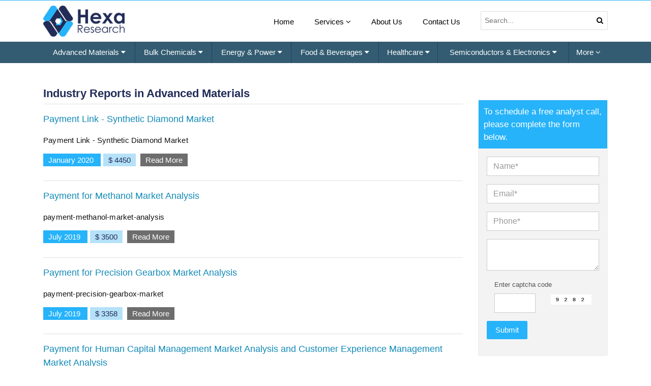

--- FILE ---
content_type: text/html; charset=UTF-8
request_url: https://www.hexaresearch.com/research-category/advanced-materials-industry
body_size: 12509
content:
<!DOCTYPE HTML>
<html lang="en">
  <head>
    <meta http-equiv="Content-Type" content="text/html; charset=utf-8" />    <meta http-equiv="X-UA-Compatible" content="IE=edge">
    <meta name="viewport" content="width=device-width, initial-scale=1.0">
    <title>Advanced Materials Market Research Reports | Hexa Research</title>
    <meta name="keywords" content="Advanced Materials Market Research Reports, Advanced Materials Market Research Industry, Global Advanced Materials Market Research Reports "/>
    <meta name="description" content="Advanced Materials Market Research Reports | Hexa Research">
        <link rel="canonical" href="https://www.hexaresearch.com/research-category/advanced-materials-industry" />
    <script type="application/ld+json">
    {
     "@context": "http://schema.org",
     "@type": "BreadcrumbList",
     "itemListElement":
     [
      {
       "@type": "ListItem",
       "position": 1,
       "item":
       {
        "type":"Website",
        "@id": "/",
        "name": "Home"
        }
      },
      {
       "@type": "ListItem",
      "position": 2,
      "item":
       {
         "type":"WebPage",
         "@id": "/research-category/advanced-materials-industry",
         "name": "Advanced Materials"
       }
      }
     ]
    }
    </script>
        <link href="https://fonts.googleapis.com/css?family=Roboto" rel="stylesheet">
    
    <script>
    (function(i,s,o,g,r,a,m){i['GoogleAnalyticsObject']=r;i[r]=i[r]||function(){
    (i[r].q=i[r].q||[]).push(arguments)},i[r].l=1*new Date();a=s.createElement(o),
    m=s.getElementsByTagName(o)[0];a.async=1;a.src=g;m.parentNode.insertBefore(a,m)
    })(window,document,'script','//www.google-analytics.com/analytics.js','ga');

    ga('create', 'UA-48880926-1', 'hexaresearch.com');
    ga('send', 'pageview');

  </script>

    <link href="/favicon.ico" type="image/x-icon" rel="icon"/><link href="/favicon.ico" type="image/x-icon" rel="shortcut icon"/><link rel="stylesheet" type="text/css" href="/static/css/bootstrap.min.css" defer="defer"/><link rel="stylesheet" type="text/css" href="/static/css/font-awesome.min.css" defer="defer"/><link rel="stylesheet" type="text/css" href="/static/css/hexaresearch.css" defer="defer"/>      
    <script type="text/javascript" src="/static/js/jquery.min.js" defer="defer"></script><script type="text/javascript" src="/static/js/tether.min.js" defer="defer"></script><script type="text/javascript" src="/static/js/bootstrap.min.js" defer="defer"></script>    

  </head>
  <body>
   

  <header class="full">
    <!--    <div class="line_header">
            <div class="container">
                <ul class="pull-right" style="">
                    <li><a href="/">Home</a></li>
                    <li><a href="/press-room" class="">Press Room</a></li>
                    <li><a href="/info/contact-us">Contact Us</a></li>
                    <li style="margin-left:15px;"><a href=""><i aria-hidden="true" class="fa fa-phone"></i> Toll Free: +1-800-489-3075</a></li>
                </ul>
            </div>
        </div>-->
    <div class="main_header">
        <div class="container">
            <div class="row">
                <div class="col-md-3 col-xs-12">
                    <div class="logo" style="max-width: 160px;">
                        <a href="/">
                                                        <img class="lazyload" src="/static/images/logo.png" data-src="/static/images/logo.png" alt="hexaresearch logo" width="189" height="72" />
                        </a>
                    </div> 
                </div>
                <div class="col-md-9 col-xs-12">
                    <nav class="navbar pull-right">
                        <button data-target="#exCollapsingNavbar2" data-toggle="collapse" type="button" class="navbar-toggler hidden-md-up">
                            <i aria-hidden="true" class="fa fa-bars"></i>
                        </button>
                        <div id="exCollapsingNavbar2" class="collapse navbar-toggleable-sm">
                            <ul class="nav navbar-nav pull-lg-right">
                                <li class="nav-item">
                                    <a href="/">Home</a>
                                </li>

                               
                                <li class="nav-item active">
                                    <a href="#" class="">Services <i aria-hidden="true" class="fa fa-angle-down"></i></a>
                                    <ul class="submenu">
                                        <li><a href="/info/market-research-services" class="">Market Research Services</a></li>
                                        <li><a href="/press-room" class="">Press Room</a></li>
                                        <li><a href="/upcoming-reports" class="">Upcoming Reports</a></li>
                                        <li><a href="/info/research-methodology" class="">Research Methodology</a></li>
                                    </ul>
                                </li>
                                <li class="nav-item">
                                    <a href="/info/about-us" class="">About Us</a>
                                </li>
                                <li class="nav-item">
                                    <a href="/contact-us">Contact Us</a>
                                </li>
                                <li class="nav-item">
                                    <form  id="search_frm" name="search_frm" method="post" action="/Filters" class="top_header_srh">
                                        <input type="search" id="txtsearch" name="txtsearch" placeholder="Search..." value="">
                                        <button class="search-btn" type="submit"><i class="fa fa-search"></i></button>
                                    </form>
                                </li>
                            </ul>
                        </div>
                    </nav>
                </div>
            </div>
        </div>
    </div>

  <div class="mil-mega-nav fr-mega-nav">
        <div class="container">
            <div class="">
                    <button class="navbar-toggler hidden-lg-up" type="button" data-toggle="collapse" data-target="#collapseEx2">
                        <i class="fa fa-bars"></i>
                    </button>
                    <div class="collapse navbar-toggleable-md navbar-toggleable-custom" id="collapseEx2">  
                        <ul class="nav navbar-nav">

                                <li class="nav-item dropdown mega-dropdown">
                                    <a class="nav-link dropdown-toggle" data-toggle="dropdown" href="/research-category/advanced-materials-industry"> Advanced Materials <i class="fa fa-caret-down" aria-hidden="true"></i></a>
                                    <ul class="dropdown-menu mega-dropdown-menu row">
                                        <li class="col-sm-12">
                                            <ul>
                                                            <li><a href="/research-category/green-building-materials-industry">Green Building Materials</a></li>
                                                                    <li><a href="/research-category/smart-textiles-industry">Smart Textiles</a></li>
                                                                    <li><a href="/research-category/nanoparticles-industry">Nanoparticles</a></li>
                                                                    <li><a href="/research-category/advanced-interior-materials">Advanced Interior Materials</a></li>
                                                                    <li><a href="/research-category/specialty-ceramic-glass-and-fiber-industry">Specialty Ceramic, Glass And Fiber</a></li>
                                                                    <li><a href="/research-category/microspheres-and-micro-moldings-industry">Microspheres and Micro moldings</a></li>
                

                                            </ul>
                                        </li>
                                    </ul>

                                </li>

                                        
                                <li class="nav-item dropdown mega-dropdown">
                                    <a class="nav-link dropdown-toggle" data-toggle="dropdown" href="/research-category/bulk-chemicals-industry"> Bulk Chemicals <i class="fa fa-caret-down" aria-hidden="true"></i></a>
                                    <ul class="dropdown-menu mega-dropdown-menu row">
                                        <li class="col-sm-12">
                                            <ul>
                                                            <li><a href="/research-category/agrochemicals-and-fertilizers-market">Agrochemicals &amp; Fertilizers</a></li>
                                                                    <li><a href="/research-category/disinfectants-and-preservatives-industry">Disinfectants &amp; Preservatives</a></li>
                                                                    <li><a href="/research-category/drilling-and-extraction-equipments-industry">Drilling &amp; Extraction Equipments</a></li>
                                                                    <li><a href="/research-category/organic-chemicals-industry">Organic Chemicals</a></li>
                                                                    <li><a href="/research-category/paints-coatings-and-printing-inks-industry">Paints, Coatings &amp; Printing Inks</a></li>
                                                                    <li><a href="/research-category/petrochemicals-market">Petrochemicals</a></li>
                                                                    <li><a href="/research-category/plastics-polymers-and-resins-industry">Plastics, Polymers &amp; Resins</a></li>
                                                                    <li><a href="/research-category/water-and-sludge-treatment-industry">Water &amp; Sludge Treatment</a></li>
                

                                            </ul>
                                        </li>
                                    </ul>

                                </li>

                                        
                                <li class="nav-item dropdown mega-dropdown">
                                    <a class="nav-link dropdown-toggle" data-toggle="dropdown" href="/research-category/energy-and-power-industry"> Energy & Power <i class="fa fa-caret-down" aria-hidden="true"></i></a>
                                    <ul class="dropdown-menu mega-dropdown-menu row">
                                        <li class="col-sm-12">
                                            <ul>
                                                            <li><a href="/research-category/backup-power-solutions-industry">Backup Power Solutions</a></li>
                                                                    <li><a href="/research-category/conventional-energy-industry">Conventional Energy</a></li>
                                                                    <li><a href="/research-category/distribution-and-utilities-industry">Distribution &amp; Utilities</a></li>
                                                                    <li><a href="/research-category/power-generation-and-storage-industry">Power Generation &amp; Storage</a></li>
                                                                    <li><a href="/research-category/renewable-energy-industry">Renewable Energy</a></li>
                

                                            </ul>
                                        </li>
                                    </ul>

                                </li>

                                        
                                <li class="nav-item dropdown mega-dropdown">
                                    <a class="nav-link dropdown-toggle" data-toggle="dropdown" href="/research-category/food-and-beverages-industry"> Food & Beverages <i class="fa fa-caret-down" aria-hidden="true"></i></a>
                                    <ul class="dropdown-menu mega-dropdown-menu row">
                                        <li class="col-sm-12">
                                            <ul>
                                                            <li><a href="/research-category/animal-feed-and-feed-additives-industry">Animal Feed &amp; Feed Additives</a></li>
                                                                    <li><a href="/research-category/food-safety-and-processing-industry">Food Safety &amp; Processing</a></li>
                                                                    <li><a href="/research-category/nutraceuticals-and-functional-foods-industry">Nutraceuticals &amp; Functional Foods</a></li>
                                                                    <li><a href="/research-category/processed-and-frozen-foods-industry">Processed &amp; Frozen Foods</a></li>
                

                                            </ul>
                                        </li>
                                    </ul>

                                </li>

                                        
                                <li class="nav-item dropdown mega-dropdown">
                                    <a class="nav-link dropdown-toggle" data-toggle="dropdown" href="/research-category/healthcare-industry"> Healthcare <i class="fa fa-caret-down" aria-hidden="true"></i></a>
                                    <ul class="dropdown-menu mega-dropdown-menu row">
                                        <li class="col-sm-12">
                                            <ul>
                                                            <li><a href="/research-category/biotechnology-industry">Biotechnology</a></li>
                                                                    <li><a href="/research-category/clinical-diagnostics-industry">Clinical Diagnostics</a></li>
                                                                    <li><a href="/research-category/healthcare-it-industry">Healthcare IT</a></li>
                                                                    <li><a href="/research-category/medical-devices-industry">Medical Devices</a></li>
                                                                    <li><a href="/research-category/medical-imaging-industry">Medical Imaging</a></li>
                                                                    <li><a href="/research-category/pharmaceuticals-industry">Pharmaceuticals</a></li>
                

                                            </ul>
                                        </li>
                                    </ul>

                                </li>

                                        
                                <li class="nav-item dropdown mega-dropdown">
                                    <a class="nav-link dropdown-toggle" data-toggle="dropdown" href="/research-category/semiconductors-and-electronics-industry"> Semiconductors & Electronics <i class="fa fa-caret-down" aria-hidden="true"></i></a>
                                    <ul class="dropdown-menu mega-dropdown-menu row">
                                        <li class="col-sm-12">
                                            <ul>
                                                            <li><a href="/research-category/display-technologies-industry">Display Technologies</a></li>
                                                                    <li><a href="/research-category/electronic-security-systems-industry">Electronic Security Systems</a></li>
                                                                    <li><a href="/research-category/electronic-devices-industry">Electronic Devices</a></li>
                                                                    <li><a href="/research-category/semiconductors-industry">Semiconductors</a></li>
                                                                    <li><a href="/research-category/sensors-and-controls-industry">Sensors &amp; Controls</a></li>
                

                                            </ul>
                                        </li>
                                    </ul>

                                </li>

                                                                    <li class="nav-item dropdown mega-dropdown" style="position: unset !important;">
                                <a class="nav-link dropdown-toggle" data-toggle="dropdown" href="javascript:void(0)"> More <i class="fa fa-angle-down" aria-hidden="true"></i></a>
                                <ul class="dropdown-menu mega-dropdown-menu row">

                                                                                            <li class="col-sm-3">
                                                <ul>
                                                    <li class="dropdown-header 6"><a href="/research-category/specialty-and-fine-chemicals-industry">Specialty & Fine Chemicals</a></li>
                                                                                                        <li><a href="/research-category/catalysts-and-enzymes-industry">Catalysts &amp; Enzymes</a></li>
                                                                            <li><a href="/research-category/food-additives-and-nutricosmetics-industry">Food Additives &amp; Nutricosmetics</a></li>
                                                                            <li><a href="/research-category/renewable-chemicals-industry">Renewable Chemicals</a></li>
                                                                            <li><a href="/research-category/specialty-polymers-industry">Specialty Polymers</a></li>
                                                                </ul>
                                            </li>
                                                                                                    <li class="col-sm-3">
                                                <ul>
                                                    <li class="dropdown-header 7"><a href="/research-category/technology-industry">Technology</a></li>
                                                                                                        <li><a href="/research-category/automotive-and-transportation-industry">Automotive &amp; Transportation</a></li>
                                                                            <li><a href="/research-category/communications-infrastructure-industry">Communications Infrastructure</a></li>
                                                                            <li><a href="/research-category/communication-services-industry">Communication Services</a></li>
                                                                            <li><a href="/research-category/digital-media-industry">Digital Media</a></li>
                                                                            <li><a href="/research-category/hvac-and-construction-industry">HVAC &amp; Construction</a></li>
                                                                            <li><a href="/research-category/network-security-industry">Network Security</a></li>
                                                                            <li><a href="/research-category/next-generation-technologies-industry">Next Generation Technologies</a></li>
                                                                </ul>
                                            </li>
                                                                                                    <li class="col-sm-3">
                                                <ul>
                                                    <li class="dropdown-header 8"><a href="/research-category/consumer-goods-industry">Consumer Goods</a></li>
                                                                                                        <li><a href="/research-category/personal-care-and-cosmetics-market">Personal Care &amp; Cosmetics</a></li>
                                                                </ul>
                                            </li>
                                        </ul>
                            </li>
                        </ul>
                    </div>
                
            </div>
        </div>

    </div>

</header>
<script type="text/javascript">
  
  $(document).ready(function () {
    
                            
                            // Mega Menu       
                            $(".dropdown.mega-dropdown").hover(
                                    function () {
                                        $('.dropdown-menu', this).not('.in .dropdown-menu').stop(true, true).show();
                                        $(this).toggleClass('open');
                                    },
                                    function () {
                                        $('.dropdown-menu', this).not('.in .dropdown-menu').stop(true, true).hide();
                                        $(this).toggleClass('open');
                                    });
                            
                            
                        });
                        // Top  Search Show
                        function openNav() {
                            document.getElementById("myNav").style.height = "100%";
                        }
                        function closeNav() {
                            document.getElementById("myNav").style.height = "0%";
                        }

</script>
<style>
    .logo img {height:auto;}
</style>

<!-- This site is converting visitors into subscribers and customers with OptinMonster - https://optinmonster.com -->
<script type="text/javascript" src="https://a.omappapi.com/app/js/api.min.js" data-account="83176" data-user="73924" async></script>
<!-- / https://optinmonster.com -->


  <!-- <section class="inner_banner full">
    <div class="container">
        <form  id="search_frm" class="col-lg-8 push-lg-2 col-xs-12" name="search_frm" method="post" action="/Filters">
            <input type="search" id="txtsearch" name="txtsearch" placeholder="Search Industry Reports" value="" required="">
            <input type="submit" value="SEARCH" />
        </form>
    </div>
</section> -->
<section class="report_contant full mt-3">
    <div class="container">
        <div class="row">
            <div class="col-lg-9 col-xs-12">
                <h1 class="category-title">Industry Reports in Advanced Materials</h1>
                <div class="report_list">

                    
                        <div class="report_inner_list  full">


                            <div class="heading_r_list"><a href="/research-report/payment-link-synthetic-diamond-market">Payment Link - Synthetic Diamond Market</a></div>

                            <p><p>Payment Link - Synthetic Diamond Market</p></p>
                            <div class="about_report">
                                <span>
                                    January 2020                                </span>
                                <span class="price">$ 4450</span>
                                <a href="/research-report/payment-link-synthetic-diamond-market"><span class="read_report">Read More</span></a>

                            </div>
                        </div>
                    
                        <div class="report_inner_list  full">


                            <div class="heading_r_list"><a href="/research-report/payment-methanol-market-analysis">Payment for Methanol Market Analysis</a></div>

                            <p><p>payment-methanol-market-analysis</p></p>
                            <div class="about_report">
                                <span>
                                    July 2019                                </span>
                                <span class="price">$ 3500</span>
                                <a href="/research-report/payment-methanol-market-analysis"><span class="read_report">Read More</span></a>

                            </div>
                        </div>
                    
                        <div class="report_inner_list  full">


                            <div class="heading_r_list"><a href="/research-report/payment-precision-gearbox-market">Payment for Precision Gearbox Market Analysis</a></div>

                            <p><p>payment-precision-gearbox-market</p></p>
                            <div class="about_report">
                                <span>
                                    July 2019                                </span>
                                <span class="price">$ 3358</span>
                                <a href="/research-report/payment-precision-gearbox-market"><span class="read_report">Read More</span></a>

                            </div>
                        </div>
                    
                        <div class="report_inner_list  full">


                            <div class="heading_r_list"><a href="/research-report/payment-hcm-cem-market">Payment for Human Capital Management Market Analysis and Customer Experience Management Market Analysis</a></div>

                            <p><p>payment-hcm-cem-market</p></p>
                            <div class="about_report">
                                <span>
                                    June 2019                                </span>
                                <span class="price">$ 5100</span>
                                <a href="/research-report/payment-hcm-cem-market"><span class="read_report">Read More</span></a>

                            </div>
                        </div>
                    
                        <div class="report_inner_list  full">


                            <div class="heading_r_list"><a href="/research-report/payment-us-kaolin-market">Payment for U.S. Kaolin Market Analysis</a></div>

                            <p><p>payment-us-kaolin-market</p></p>
                            <div class="about_report">
                                <span>
                                    June 2019                                </span>
                                <span class="price">$ 1950</span>
                                <a href="/research-report/payment-us-kaolin-market"><span class="read_report">Read More</span></a>

                            </div>
                        </div>
                    
                        <div class="report_inner_list  full">


                            <div class="heading_r_list"><a href="/research-report/payment-global-vegan-cosmetics-market">Payment for Bundle Package - Global Vegan Cosmetics Market</a></div>

                            <p><p>payment-global-vegan-cosmetics-market</p></p>
                            <div class="about_report">
                                <span>
                                    May 2019                                </span>
                                <span class="price">$ 3500</span>
                                <a href="/research-report/payment-global-vegan-cosmetics-market"><span class="read_report">Read More</span></a>

                            </div>
                        </div>
                    
                        <div class="report_inner_list  full">


                            <div class="heading_r_list"><a href="/research-report/payment-safety-helmet-custom-market">Payment for Safety Helmets Market Analysis (Chapter 1, 2 and 9 - Section 6.2, 8.1 )</a></div>

                            <p><p>payment-safety-helmet-custom-market</p></p>
                            <div class="about_report">
                                <span>
                                    May 2019                                </span>
                                <span class="price">$ 1500</span>
                                <a href="/research-report/payment-safety-helmet-custom-market"><span class="read_report">Read More</span></a>

                            </div>
                        </div>
                    
                        <div class="report_inner_list  full">


                            <div class="heading_r_list"><a href="/research-report/payment-octreotide-lanreotide-market">Payment for Octreotide and Lanreotide Market </a></div>

                            <p><p>payment-octreotide-lanreotide-market</p></p>
                            <div class="about_report">
                                <span>
                                    May 2019                                </span>
                                <span class="price">$ 3950</span>
                                <a href="/research-report/payment-octreotide-lanreotide-market"><span class="read_report">Read More</span></a>

                            </div>
                        </div>
                    
                        <div class="report_inner_list  full">


                            <div class="heading_r_list"><a href="/research-report/payment-na-water-and-wastewater-treatment-market">Payment for North American Water and Waste Water Treatment Market Analysis</a></div>

                            <p><p>payment-na-water-and-wastewater-treatment-market</p></p>
                            <div class="about_report">
                                <span>
                                    April 2019                                </span>
                                <span class="price">$ 2600</span>
                                <a href="/research-report/payment-na-water-and-wastewater-treatment-market"><span class="read_report">Read More</span></a>

                            </div>
                        </div>
                    
                        <div class="report_inner_list  full">


                            <div class="heading_r_list"><a href="/research-report/payment-gear-pump-market">Payment for Gear Pump Market</a></div>

                            <p><p>payment-gear-pump-market</p></p>
                            <div class="about_report">
                                <span>
                                    April 2019                                </span>
                                <span class="price">$ 1500</span>
                                <a href="/research-report/payment-gear-pump-market"><span class="read_report">Read More</span></a>

                            </div>
                        </div>
                    
                        <div class="report_inner_list  full">


                            <div class="heading_r_list"><a href="/research-report/payment-na-racking-market">Payment for North America Racking Market</a></div>

                            <p><p>payment-na-racking-market</p></p>
                            <div class="about_report">
                                <span>
                                    March 2019                                </span>
                                <span class="price">$ 2750</span>
                                <a href="/research-report/payment-na-racking-market"><span class="read_report">Read More</span></a>

                            </div>
                        </div>
                    
                        <div class="report_inner_list  full">


                            <div class="heading_r_list"><a href="/research-report/payment-global-uv-water-wastewater-treatment-market">Payment for Global UV Water And Wastewater Treatment Market </a></div>

                            <p><p>payment-global-uv-water-wastewater-treatment-market</p></p>
                            <div class="about_report">
                                <span>
                                    March 2019                                </span>
                                <span class="price">$ 3950</span>
                                <a href="/research-report/payment-global-uv-water-wastewater-treatment-market"><span class="read_report">Read More</span></a>

                            </div>
                        </div>
                    
                        <div class="report_inner_list  full">


                            <div class="heading_r_list"><a href="/research-report/custom-payment-us-wpc-market">Custom Payment for U.S. Wood Plastic Composite Market Analysis</a></div>

                            <p><p>custom-payment-us-wpc-market</p></p>
                            <div class="about_report">
                                <span>
                                    February 2019                                </span>
                                <span class="price">$ 1800</span>
                                <a href="/research-report/custom-payment-us-wpc-market"><span class="read_report">Read More</span></a>

                            </div>
                        </div>
                    
                        <div class="report_inner_list  full">


                            <div class="heading_r_list"><a href="/research-report/discounted-payment-us-wood-plastic-composite-market">Discounted payment for U.S. Wood Plastic Composite Market Analysis</a></div>

                            <p><p>discounted-payment-us-wood-plastic-composite-market</p></p>
                            <div class="about_report">
                                <span>
                                    February 2019                                </span>
                                <span class="price">$ 1200</span>
                                <a href="/research-report/discounted-payment-us-wood-plastic-composite-market"><span class="read_report">Read More</span></a>

                            </div>
                        </div>
                    
                        <div class="report_inner_list  full">


                            <div class="heading_r_list"><a href="/research-report/payment-pneumatic-conveying-systems-market ">Payment for Pneumatic Conveying Systems Market</a></div>

                            <p><p>payment-pneumatic-conveying-systems-market&nbsp;</p></p>
                            <div class="about_report">
                                <span>
                                    January 2019                                </span>
                                <span class="price">$ 1999</span>
                                <a href="/research-report/payment-pneumatic-conveying-systems-market "><span class="read_report">Read More</span></a>

                            </div>
                        </div>
                    
                        <div class="report_inner_list  full">


                            <div class="heading_r_list"><a href="/research-report/payment-cold-forged-products-market">Payment for Cold Forged Products Market</a></div>

                            <p><p>payment-cold-forged-products-market</p></p>
                            <div class="about_report">
                                <span>
                                    January 2019                                </span>
                                <span class="price">$ 3000</span>
                                <a href="/research-report/payment-cold-forged-products-market"><span class="read_report">Read More</span></a>

                            </div>
                        </div>
                    
                        <div class="report_inner_list  full">


                            <div class="heading_r_list"><a href="/research-report/aerospace-composites-market">Aerospace Composites Market Size, Share, Growth, Application Analysis, Regional Outlook, Competitive Strategies and Forecasts, 2015 To 2025</a></div>

                            <p><p style="text-align: justify;">The global aerospace composites market is anticipated to witness substantial growth in coming years owing to increasing use of carbon fiber composites in wings of aircrafts. Aerospace composites are composite materials that are used to manufacture various internal and external parts of an aircraft. They reduce an aircraft&rsquo;s weight while maintaining its strength and durability than conventional materials. In addition, they are flexible enough to be molded into any shape with ease and hence, can be used to make components for an aircraft&rsquo;s interior as well.</p></p>
                            <div class="about_report">
                                <span>
                                    January 2019                                </span>
                                <span class="price">$ 3950</span>
                                <a href="/research-report/aerospace-composites-market"><span class="read_report">Read More</span></a>

                            </div>
                        </div>
                    
                        <div class="report_inner_list  full">


                            <div class="heading_r_list"><a href="/research-report/microwave-absorber-market">Global Microwave Absorbers Market Size and Forecast, By Product (Reflectivity, Magnetic, Dielectric), By Application (Textiles and Military & Defense), And Trends Analysis, 2015 - 2025</a></div>

                            <p><p style="text-align: justify;">The global microwave absorbers market size was valued at USD 133.5 million in 2017. It is expected to exhibit promising growth through 2025. Growing demand for insulation owing to involvement of various microelectronics such as processors and other components is expected to fuel the demand. Additionally, installation of various micro components in circuits of electronics and aircraft cabins is anticipated to drive the market.</p></p>
                            <div class="about_report">
                                <span>
                                    October 2018                                </span>
                                <span class="price">$ 3950</span>
                                <a href="/research-report/microwave-absorber-market"><span class="read_report">Read More</span></a>

                            </div>
                        </div>
                    
                        <div class="report_inner_list  full">


                            <div class="heading_r_list"><a href="/research-report/rubber-transmission-belt-market">Rubber Transmission Belt Market Size and Forecast, By Product (Steel Cord, Multiply Fabric, Solid Woven), By Application (Mining, Industrial, Construction, Harbor, Steel), and Trend Analysis, 2015 - 2025</a></div>

                            <p><p style="text-align: justify;">The global rubber transmission belt market size was valued at USD 3.47 billion in 2017 and is expected to witness a CAGR of 3.0% from 2017 to 2025. Increasing coal production and commencement of new projects in Australia, India, and China are projected to provide growth opportunity for the market over the forecast period.</p></p>
                            <div class="about_report">
                                <span>
                                    September 2018                                </span>
                                <span class="price">$ 3950</span>
                                <a href="/research-report/rubber-transmission-belt-market"><span class="read_report">Read More</span></a>

                            </div>
                        </div>
                    
                        <div class="report_inner_list  full">


                            <div class="heading_r_list"><a href="/research-report/cyanate-ester-resin-market">Cyanate Ester Resin Market Size and Forecast, By Derivative (Bisphenol-based, Novolac-based), By Application (Aerospace, Automotive, Electronics, Industrial), And Trend Analysis, 2015 - 2025</a></div>

                            <p><p style="text-align: justify;">The global cyanate ester resin market was valued at USD 225.85 million in the year 2017 and is projected to expand at a CAGR of over 11% during the forecast period. Unique properties, such as high thermal efficiency, low moisture uptake and low dielectric constant are fueling the demand for cyanate ester in automotive, electronics, aerospace, defense, energy components, and wireless communication sectors.</p></p>
                            <div class="about_report">
                                <span>
                                    September 2018                                </span>
                                <span class="price">$ 3950</span>
                                <a href="/research-report/cyanate-ester-resin-market"><span class="read_report">Read More</span></a>

                            </div>
                        </div>
                    
                        <div class="report_inner_list  full">


                            <div class="heading_r_list"><a href="/research-report/discount-payment-teeth-whitening-products-market-analysis">Payment for Teeth Whitening Products Market Analysis</a></div>

                            <p><p>discount-payment-teeth-whitening-products-market-analysis</p></p>
                            <div class="about_report">
                                <span>
                                    September 2018                                </span>
                                <span class="price">$ 2200</span>
                                <a href="/research-report/discount-payment-teeth-whitening-products-market-analysis"><span class="read_report">Read More</span></a>

                            </div>
                        </div>
                    
                        <div class="report_inner_list  full">


                            <div class="heading_r_list"><a href="/research-report/payment-baby-monitor-market">Payment for Baby Monitor Market</a></div>

                            <p><p>payment-baby-monitor-market</p></p>
                            <div class="about_report">
                                <span>
                                    September 2018                                </span>
                                <span class="price">$ 1000</span>
                                <a href="/research-report/payment-baby-monitor-market"><span class="read_report">Read More</span></a>

                            </div>
                        </div>
                    
                        <div class="report_inner_list  full">


                            <div class="heading_r_list"><a href="/research-report/payment-flame-arrestors-market-analysis">Payment for Flame Arrestors Market Analysis</a></div>

                            <p><p>payment-flame-arrestors-market-analysis</p></p>
                            <div class="about_report">
                                <span>
                                    August 2018                                </span>
                                <span class="price">$ 2000</span>
                                <a href="/research-report/payment-flame-arrestors-market-analysis"><span class="read_report">Read More</span></a>

                            </div>
                        </div>
                    
                        <div class="report_inner_list  full">


                            <div class="heading_r_list"><a href="/research-report/payment-glioblastoma-multiforme-market-analysis">Payment for Glioblastoma Multiforme (GBM) Market Analysis</a></div>

                            <p><p>payment-glioblastoma-multiforme-market-analysis</p></p>
                            <div class="about_report">
                                <span>
                                    August 2018                                </span>
                                <span class="price">$ 2065</span>
                                <a href="/research-report/payment-glioblastoma-multiforme-market-analysis"><span class="read_report">Read More</span></a>

                            </div>
                        </div>
                    
                        <div class="report_inner_list  full">


                            <div class="heading_r_list"><a href="/research-report/us-wood-plastic-composite-market">U.S. Wood Plastic Composite Market Size And Forecast, By Product (Polyethylene, Polyvinylchloride, Polypropylene), By Application (Building & Construction, Automotive, Industrial & Consumer Goods), And Trend Analysis, 2014 - 2025</a></div>

                            <p><p style="text-align: justify;">The U.S. wood plastic composite market size was valued at USD 1.90 billion in 2017. The market is primarily driven by growing demand from construction industry owing to rapid infrastructure development in U.S. Furthermore, demand from automotive industry is projected to fuel demand. Supportive regulations involving federal subsidies and various state incentives are expected to augment regional market expansion over the forecast period.</p></p>
                            <div class="about_report">
                                <span>
                                    July 2018                                </span>
                                <span class="price">$ 1950</span>
                                <a href="/research-report/us-wood-plastic-composite-market"><span class="read_report">Read More</span></a>

                            </div>
                        </div>
                    
                        <div class="report_inner_list  full">


                            <div class="heading_r_list"><a href="/research-report/payment-global-vanillin-market">Payment for Global Vanillin Market Analysis, Market  Size (Revenue and Volume), Type analysis, Application analysis,  Regional Outlook,Country Outlook, Competitive Strategies and Forecasts, ,2015-2025</a></div>

                            <p><p>payment-global-vanillin-market</p></p>
                            <div class="about_report">
                                <span>
                                    July 2018                                </span>
                                <span class="price">$ 1500</span>
                                <a href="/research-report/payment-global-vanillin-market"><span class="read_report">Read More</span></a>

                            </div>
                        </div>
                    
                        <div class="report_inner_list  full">


                            <div class="heading_r_list"><a href="/research-report/payment-water-wastewater-treatment-market">Payment for Water And Wastewater Treatment Market Analysis</a></div>

                            <p><p>payment-water-wastewater-treatment-market</p></p>
                            <div class="about_report">
                                <span>
                                    June 2018                                </span>
                                <span class="price">$ 2000</span>
                                <a href="/research-report/payment-water-wastewater-treatment-market"><span class="read_report">Read More</span></a>

                            </div>
                        </div>
                    
                        <div class="report_inner_list  full">


                            <div class="heading_r_list"><a href="/research-report/payment-ethiopia-biscuits-market">Payment for Ethiopia Biscuits Market</a></div>

                            <p><p>payment-ethiopia-biscuits-market</p></p>
                            <div class="about_report">
                                <span>
                                    June 2018                                </span>
                                <span class="price">$ 2080</span>
                                <a href="/research-report/payment-ethiopia-biscuits-market"><span class="read_report">Read More</span></a>

                            </div>
                        </div>
                    
                        <div class="report_inner_list  full">


                            <div class="heading_r_list"><a href="/research-report/payment-water-and-wastewater-treatment-market">Payment for Water And Wastewater Treatment Market Analysis</a></div>

                            <p><p>payment-water-and-wastewater-treatment-market</p></p>
                            <div class="about_report">
                                <span>
                                    June 2018                                </span>
                                <span class="price">$ 2765</span>
                                <a href="/research-report/payment-water-and-wastewater-treatment-market"><span class="read_report">Read More</span></a>

                            </div>
                        </div>
                    
                        <div class="report_inner_list  full">


                            <div class="heading_r_list"><a href="/research-report/payment-us-eda-market">Payment for U.S. Electronic Design Automation (EDA) Software Market Analysis</a></div>

                            <p><p>payment-us-eda-market</p></p>
                            <div class="about_report">
                                <span>
                                    June 2018                                </span>
                                <span class="price">$ 2508</span>
                                <a href="/research-report/payment-us-eda-market"><span class="read_report">Read More</span></a>

                            </div>
                        </div>
                    
                        <div class="report_inner_list  full">


                            <div class="heading_r_list"><a href="/research-report/payment-safety-helmets-market">Payment for Safety Helmets Market Analysis</a></div>

                            <p><p>payment-safety-helmets-market</p></p>
                            <div class="about_report">
                                <span>
                                    June 2018                                </span>
                                <span class="price">$ 1500</span>
                                <a href="/research-report/payment-safety-helmets-market"><span class="read_report">Read More</span></a>

                            </div>
                        </div>
                    
                        <div class="report_inner_list  full">


                            <div class="heading_r_list"><a href="/research-report/paymet-tw-market-and-ooc-market">Payment for Global Teeth Whitening Market and Organic Oral Care Market</a></div>

                            <p><p>paymet-tw-market-and-ooc-market</p></p>
                            <div class="about_report">
                                <span>
                                    June 2018                                </span>
                                <span class="price">$ 1000</span>
                                <a href="/research-report/paymet-tw-market-and-ooc-market"><span class="read_report">Read More</span></a>

                            </div>
                        </div>
                    
                        <div class="report_inner_list  full">


                            <div class="heading_r_list"><a href="/research-report/payment-nursing-pillow-market">Payment_Nursing Pillow Market</a></div>

                            <p><p>payment-nursing-pillow-market</p></p>
                            <div class="about_report">
                                <span>
                                    June 2018                                </span>
                                <span class="price">$ 1000</span>
                                <a href="/research-report/payment-nursing-pillow-market"><span class="read_report">Read More</span></a>

                            </div>
                        </div>
                    
                        <div class="report_inner_list  full">


                            <div class="heading_r_list"><a href="/research-report/la-herbal-medicine-market-payment">Latin America Herbal Medicine Market Analysis Payment</a></div>

                            <p><p>la-herbal-medicine-market-payment</p></p>
                            <div class="about_report">
                                <span>
                                    May 2018                                </span>
                                <span class="price">$ 2250</span>
                                <a href="/research-report/la-herbal-medicine-market-payment"><span class="read_report">Read More</span></a>

                            </div>
                        </div>
                    
                        <div class="report_inner_list  full">


                            <div class="heading_r_list"><a href="/research-report/global-vealmeat-market-payment">Global Veal Meat Market Analysis 2018 to 2025 Payment</a></div>

                            <p><p>global-vealmeat-market-payment</p></p>
                            <div class="about_report">
                                <span>
                                    April 2018                                </span>
                                <span class="price">$ 3000</span>
                                <a href="/research-report/global-vealmeat-market-payment"><span class="read_report">Read More</span></a>

                            </div>
                        </div>
                    
                        <div class="report_inner_list  full">


                            <div class="heading_r_list"><a href="/research-report/g-o-s-m-r-payment">Global Oligonucleotide Synthesis Market Research Payment</a></div>

                            <p><p>g-o-s-m-r-payment</p></p>
                            <div class="about_report">
                                <span>
                                    April 2018                                </span>
                                <span class="price">$ 4680</span>
                                <a href="/research-report/g-o-s-m-r-payment"><span class="read_report">Read More</span></a>

                            </div>
                        </div>
                    
                        <div class="report_inner_list  full">


                            <div class="heading_r_list"><a href="/research-report/test-payment-link">Hexa Research Test Report - Payment Link</a></div>

                            <p><p>Hexa Research Test Report - Payment Link</p></p>
                            <div class="about_report">
                                <span>
                                    March 2018                                </span>
                                <span class="price">$ 1</span>
                                <a href="/research-report/test-payment-link"><span class="read_report">Read More</span></a>

                            </div>
                        </div>
                    
                        <div class="report_inner_list  full">


                            <div class="heading_r_list"><a href="/research-report/food-service-equipment-demo">Food Service Equipment Demo</a></div>

                            <p><p>Food Service Equipment Demo</p></p>
                            <div class="about_report">
                                <span>
                                    February 2018                                </span>
                                <span class="price">$ 1</span>
                                <a href="/research-report/food-service-equipment-demo"><span class="read_report">Read More</span></a>

                            </div>
                        </div>
                    
                        <div class="report_inner_list  full">


                            <div class="heading_r_list"><a href="/research-report/us-bathroom-partition-market-chapter-4-payment-link">US Bathroom Partition Market | Chapter 4 - Payment Link</a></div>

                            <p><p>US Bathroom Partition Market | Chapter 4 - Payment Link</p></p>
                            <div class="about_report">
                                <span>
                                    January 2018                                </span>
                                <span class="price">$ 650</span>
                                <a href="/research-report/us-bathroom-partition-market-chapter-4-payment-link"><span class="read_report">Read More</span></a>

                            </div>
                        </div>
                    
                        <div class="report_inner_list  full">


                            <div class="heading_r_list"><a href="/research-report/polymer-microinjection-molding-market-analysis-discount-payment">Polymer Microinjection Molding Market Analysis - Discount Payment</a></div>

                            <p><p>polymer-microinjection-molding-market-analysis-discount-payment</p></p>
                            <div class="about_report">
                                <span>
                                    December 2017                                </span>
                                <span class="price">$ 1200</span>
                                <a href="/research-report/polymer-microinjection-molding-market-analysis-discount-payment"><span class="read_report">Read More</span></a>

                            </div>
                        </div>
                    
                        <div class="report_inner_list  full">


                            <div class="heading_r_list"><a href="/research-report/us-bathroom-partition-market">U.S. Bathroom Partition Market Size and Forecast, By Material (Metal, Non-Metal), By Type (Toilet Partitions, Shower Partitions, Urinal Screens), And Trend Analysis, 2014 - 2024</a></div>

                            <p><p style="text-align: justify;">The U.S. bathroom partition market size was estimated to be over USD 400 million in 2016. The market in the U.S. is currently influenced by the Leadership in Energy, and Environmental Design (LEED) ratings as per the U.S. Green Building Council (USGBC) rules to meet the sustainability goals.</p></p>
                            <div class="about_report">
                                <span>
                                    October 2017                                </span>
                                <span class="price">$ 1950</span>
                                <a href="/research-report/us-bathroom-partition-market"><span class="read_report">Read More</span></a>

                            </div>
                        </div>
                    
                        <div class="report_inner_list  full">


                            <div class="heading_r_list"><a href="/research-report/synthetic-diamond-market">Synthetic Diamond Market Size and Forecast, by Process [High-Pressure, High-Temperature (HPHT), Chemical Vapor Deposition (CVD)], by Type (Rough, Polished), by Application (Construction & Mining, Electronics, Jewelry, Healthcare) and Trend Analysis, 2014 - 2024</a></div>

                            <p><p style="text-align: justify;">The global synthetic diamond market size was estimated to be worth USD 14.9 billion in 2016. Also known as cultured, cultivated or artificial diamonds, they are increasingly used for an array of applications other than industrial including abrasives, laser optics, and telecommunication.</p>
<p style="text-align: justify;">&nbsp;</p></p>
                            <div class="about_report">
                                <span>
                                    September 2017                                </span>
                                <span class="price">$ 3950</span>
                                <a href="/research-report/synthetic-diamond-market"><span class="read_report">Read More</span></a>

                            </div>
                        </div>
                    
                        <div class="report_inner_list  full">


                            <div class="heading_r_list"><a href="/research-report/aluminum-composite-panel-market">Aluminum Composite Panel Market Analysis, Market Size, Application Analysis, Regional Outlook, Competitive Strategies, and Forecasts, 2015 To 2025</a></div>

                            <p><p style="text-align: justify;">The global aluminum composite panel market size is anticipated to attain a significant size in terms of value by 2025. Increasing number of construction projects and growing global population are likely to stoke the growth of the market. Besides this, rapid urbanization and rising consciousness among people for environment conservation are contributing to the growth of the market. Increasing use of aluminum composite panels in mass transportation systems in cities is also expected to encourage the development of lightweight and cost efficient products.</p></p>
                            <div class="about_report">
                                <span>
                                    August 2017                                </span>
                                <span class="price">$ 3950</span>
                                <a href="/research-report/aluminum-composite-panel-market"><span class="read_report">Read More</span></a>

                            </div>
                        </div>
                    
                        <div class="report_inner_list  full">


                            <div class="heading_r_list"><a href="/research-report/graphite-electrode-market">Graphite Electrode Market Size and Forecast, By Product [Ultra-high Power (UHP), High Power (HP), Regular Power (RP)], By Application [Electric Arc Furnace (EAF), Ladle Furnace (LF) & Others], And Trend Analysis, 2014 - 2024</a></div>

                            <p><p style="text-align: justify;">The global graphite electrode market size was valued at USD 3.83 billion in 2016 and is anticipated to grow on account of increasing steel production through electric arc furnace (EAF) route in developed as well as developing nations.</p></p>
                            <div class="about_report">
                                <span>
                                    August 2017                                </span>
                                <span class="price">$ 3950</span>
                                <a href="/research-report/graphite-electrode-market"><span class="read_report">Read More</span></a>

                            </div>
                        </div>
                    
                        <div class="report_inner_list  full">


                            <div class="heading_r_list"><a href="/research-report/packaging-additives-market">Packaging Additives Market Size and Forecast, By Type (Antimicrobial Agents, Anti-Fog Agents, Antistatic Agents, Clarifying Agents, Oxygen Scavengers, UV Stabilizers), By Product (Rigid, Flexible), By Application (Food, Beverages, Pharmaceutical & Healthcare, Cosmetic & Personal Care), And Trend Analysis, 2014 - 2024</a></div>

                            <p><p style="text-align: justify;">The global packaging additives market size was 61.50 kilo tons in 2016 and is expected to witness a substantial growth due to the increasing demand for packing solutions across various industries including food, cosmetics, and pharmaceuticals.</p></p>
                            <div class="about_report">
                                <span>
                                    August 2017                                </span>
                                <span class="price">$ 3950</span>
                                <a href="/research-report/packaging-additives-market"><span class="read_report">Read More</span></a>

                            </div>
                        </div>
                    
                        <div class="report_inner_list  full">


                            <div class="heading_r_list"><a href="/research-report/industrial-gloves-market">Global Industrial Gloves Market Research Report 2021</a></div>

                            <p><p style="text-align: justify;">Industrial gloves are mostly utilized for employee safety during hazardous conditions at workplace. Being a necessary commodity particularly in healthcare, food and chemical industry the gloves provide protection to hands and palm while performing a sensitive task. Normally, its usage provides resistance to heat, abrasion, chemicals, diseases &amp;damage.</p></p>
                            <div class="about_report">
                                <span>
                                    March 2017                                </span>
                                <span class="price">$ 3950</span>
                                <a href="/research-report/industrial-gloves-market"><span class="read_report">Read More</span></a>

                            </div>
                        </div>
                    
                        <div class="report_inner_list  full">


                            <div class="heading_r_list"><a href="/research-report/adhesive-films-market">Adhesive Films Market Analysis, Market Size, Application Analysis, Regional Outlook, Competitive Strategies And Forecast, 2016 To 2024</a></div>

                            <p><p style="text-align: justify;">The adhesive films market is set to attain nearly USD 17 billion by 2024, at a CAGR over 6% during the forecast period (2016-2024).</p></p>
                            <div class="about_report">
                                <span>
                                    November 2016                                </span>
                                <span class="price">$ 3950</span>
                                <a href="/research-report/adhesive-films-market"><span class="read_report">Read More</span></a>

                            </div>
                        </div>
                    
                        <div class="report_inner_list  full">


                            <div class="heading_r_list"><a href="/research-report/ceramic-filters-market">Ceramic Filters Market Analysis, Market Size, Application Analysis, Regional Outlook, Competitive Strategies And Forecast, 2016 To 2024</a></div>

                            <p><p style="text-align: justify;">Projected to grow at a CAGR of almost 13% from 2016 to 2024, ceramic filter market is expected to grow significantly over the forecast period owing to growing environmental concerns.</p></p>
                            <div class="about_report">
                                <span>
                                    September 2016                                </span>
                                <span class="price">$ 3950</span>
                                <a href="/research-report/ceramic-filters-market"><span class="read_report">Read More</span></a>

                            </div>
                        </div>
                    
                        <div class="report_inner_list  full">


                            <div class="heading_r_list"><a href="/research-report/tempered-glass-market">Tempered Glass Market Analysis, Market Size, Application Analysis, Regional Outlook, Competitive Strategies and Forecasts, 2016 To 2024</a></div>

                            <p><p>The automotive and construction industries are expected to remain major contributors for elevating the demand for tempered glass.</p></p>
                            <div class="about_report">
                                <span>
                                    October 2015                                </span>
                                <span class="price">$ 3950</span>
                                <a href="/research-report/tempered-glass-market"><span class="read_report">Read More</span></a>

                            </div>
                        </div>
                    
                        <div class="report_inner_list  full">


                            <div class="heading_r_list"><a href="/research-report/plating-on-plastics-pop-market">Plating on Plastics (POP) Market Analysis, Market Size, Application Analysis, Regional Outlook, Competitive Strategies and Forecasts, 2016 To 2024</a></div>

                            <p><p>The global Plating on Plastics market value is expected to exceed USD 135 million by 2024 growing at an estimated CAGR of over 6.5% from 2016 to 2024.</p></p>
                            <div class="about_report">
                                <span>
                                    October 2015                                </span>
                                <span class="price">$ 3950</span>
                                <a href="/research-report/plating-on-plastics-pop-market"><span class="read_report">Read More</span></a>

                            </div>
                        </div>
                    
                        <div class="report_inner_list  full">


                            <div class="heading_r_list"><a href="/research-report/plano-sunglasses-industry">Plano Sunglasses Market Analysis, By Product Types (Polarized and Non-Polarized), Lens Material (CR-39, Polycarbonate, Polyurethane, and Nylon), And Segment Forecast From 2012 To 2020</a></div>

                            <p><p style="text-align: justify;">Plano sunglasses market is expected to grow over the forecast period owing to the increasing awareness about the protection of eyes and growing population. The other drivers of this market are increasing demand for fashionable sunglasses, changing lifestyle and availability of technologically advanced products. Plano glasses have non-prescription lenses, so it is not used for vision correction. The main purpose of Plano glasses is to protect the eye from harmful ultra-violet rays.</p></p>
                            <div class="about_report">
                                <span>
                                    June 2015                                </span>
                                <span class="price">$ 3950</span>
                                <a href="/research-report/plano-sunglasses-industry"><span class="read_report">Read More</span></a>

                            </div>
                        </div>
                    
                        <div class="report_inner_list  full">


                            <div class="heading_r_list"><a href="/research-report/silicon-carbide-industry">Silicon Carbide Market Analysis, Market Size, Application Analysis, Regional Outlook, Competitive Strategies And Forecasts, 2012 To 2020</a></div>

                            <p><p style="text-align: justify;">Growing demand for steel processing and steel manufacturing along with recycling units is a key factor expected to drive silicon carbide market over the next five years. Increasing applications in major end-use industries including aerospace and aviation, electronics and semiconductor, steel and energy, military and defence, and medical and healthcare is anticipated to augment global silicon carbide market growth in near future. Silicon carbide also finds application in automotive industry.</p></p>
                            <div class="about_report">
                                <span>
                                    June 2014                                </span>
                                <span class="price">$ 3950</span>
                                <a href="/research-report/silicon-carbide-industry"><span class="read_report">Read More</span></a>

                            </div>
                        </div>
                    
                        <div class="report_inner_list  full">


                            <div class="heading_r_list"><a href="/research-report/rare-earth-elements-industry">Rare Earth Elements Market Analysis, Market Size, Application Analysis, Regional Outlook, Competitive Strategies And Forecasts, 2012 To 2020</a></div>

                            <p><p style="text-align: justify;">Increasing permanent magnets demand is anticipated to augment global rare earth elements market growth over the next five years. Rare earth elements are also known as rare earth metals and belongs to a group of seventeen elements which comprise similar properties.</p></p>
                            <div class="about_report">
                                <span>
                                    February 2014                                </span>
                                <span class="price">$ 3950</span>
                                <a href="/research-report/rare-earth-elements-industry"><span class="read_report">Read More</span></a>

                            </div>
                        </div>
                                            

                </div>
            </div>
             <div class="col-lg-3 col-xs-12">
                <div class="report_right_sec schedule full mt-2">
                    
                    <div class="report_indstry">To schedule a free analyst call, please complete the form below.</div>
                                        <form id="checkout_form" class="main_article p-1 " name="frmCheckout" method="post" action="/request-for-free-call">
                        <input type="hidden" name="submit" value="1">  
                        <div class="form-group">
                            <input type="text" placeholder="Name*" class="form-control" id="full_name" name="full_name" required value="" > 
                        </div>
                        <div class="form-group">
                            <input type="email" placeholder="Email*" class="form-control" id="email_id" name="email_id" required  value="" >
                        </div>
                        <div class="form-group">
                            <input type="text" placeholder="Phone*" class="form-control" id="phone_no" name="phone_no" required value="" />
                        </div>
                        <div class="form-group">
                            <textarea placeholder="Specific research requirements*" class="form-control" value="" name="message" class="form_input" rows="2" cols="35" required="required">
                                                            </textarea>
                        </div>

                                                                            <!--<script src='https://www.google.com/recaptcha/api.js'></script>
                            <div class="form-group">
                                <div class="g-recaptcha" data-sitekey=""></div>
                            </div>
                            <style>#rc-imageselect, .g-recaptcha {width:180px;transform:scale(0.72);-webkit-transform:scale(0.72);transform-origin:0 0;-webkit-transform-origin:0 0;}
                               </style>-->
                            <div class="form-group full">
                               <div class="">
                                    <div class="col-md-12"> 
                                        <label style="font-size: 13px;color: #555;">Enter captcha code</label>
                                    </div>
                                    <div class="col-md-6"> 
                                        <input name="digit" class="form-control" maxlength="5" required="required" type="text">
                                    </div>
                                    <div class="col-md-6"> 
                                        <img id="captcha-mgm" src="/loadcaptcha/loadcaptcha?1768372222" />
                                    </div>
                                </div>
                             </div>  
                        
                        <div class="form-group">
                            <input type="submit" value="Submit" class="btn-submit btn">
                        </div>
                    </form>
                </div>
                
                <div class="report_right_sec full mt-2">
                    <div class="report_right_heading"><span>Customer  </span> Service</div>
                    <div class="report_right_inner full">
                        <ul class="custom">
                            <!--<li>
                                <h5>Global Headquarters</h5>
                            </li>
                            <li> <i class="fa fa-map-marker" aria-hidden="true"></i> Address:

                                Hexa Research
                                Felton Office Plaza
                                6265 Highway 9
                                Felton, California 95018&rlm;
                                United States
                            </li>
                            <li>
                                <i class="fa fa-phone-square" aria-hidden="true"></i> Phone: +1-800-489-3075 
                            </li>
                            <li>
                                <i class="fa fa-envelope" aria-hidden="true"></i>  <a href="mailto:sales@hexaresearch.com">sales@hexaresearch.com</a>
                            </li>
                            <li>
                                <h5> Asia Pacific </h5>
                            </li>-->
                             <li>
                                <h5>Global Headquarters</h5>
                            </li>
                            <li> <i class="fa fa-map-marker" aria-hidden="true"></i> Address:
                                    Office No. 302, 3rd Floor,
                                    Manikchand Galleria,
                                    Model Colony, Shivaji Nagar,
                                    Pune, MH, 411016 India
                            </li>
                            <li>
                                <i class="fa fa-phone-square" aria-hidden="true"></i> Phone: +1-800-489-3075 
                            </li>
                            <li>
                                <i class="fa fa-phone-square" aria-hidden="true"></i> Phone:  +91-7276011090
                            </li>
                            <li>
                                <i class="fa fa-envelope" aria-hidden="true"></i>  <a href="/cdn-cgi/l/email-protection#a7d4c6cbc2d4e7cfc2dfc6d5c2d4c2c6d5c4cf89c4c8ca"><span class="__cf_email__" data-cfemail="2350424f4650634b465b42514650464251404b0d404c4e">[email&#160;protected]</span></a>
                            </li>
                        </ul>
                    </div>
                </div>
            </div>        </div>
</section>      
  

  <footer class="full">
            <!--<section class="secure_pay">
                <div class="container">
                    <div class="row">
                        <div class="col-lg-4 col-xs-12">
                            <div class="secure_payment">
                                <i aria-hidden="true" class="fa fa-key"></i>
                                <h4>100% Secure Payments</h4>
                                <p>All major credit & debit cards accepted Your personal inforamtion is safe.</p>
                            </div>
                        </div>
                        <div class="col-lg-4 col-xs-12">
                            <div class="secure_payment">
                                <i aria-hidden="true" class="fa fa-certificate"></i>
                                <h4>Quality Assurance</h4>
                                <p> we provide 100% assurance.  Sit back and enjoy reading over Reports.</p>
                            </div>
                        </div>
                        <div class="col-lg-4 col-xs-12">
                            <div class="secure_payment">
                                <i aria-hidden="true" class="fa fa-headphones"></i>
                                <h4>24X5 Care</h4>
                                <p> Happy to help 24X5, call us on 0800-489-3075, mail at: sales@hexaresearch.com </p>
                            </div>
                        </div>
                    </div>
                </div>
            </section>-->
    <section class="footer_middle">
        <div class="container">
            <div class="col-lg-3 col-xs-12">
                <div class="footer_inner">
                    <h4>Connect to Us</h4>
                    <!--<p>Felton Office Plaza, 6265 Highway 9, Felton,  California 95018,  United States</p>-->
                    <p>410 E Santa Clara Street, Unit #1008, San Jose, CA, 95113, United States</p> 
                    <p>Phone: +1-408-342-1548</p>
                    <p>Toll Free: +1-800-489-3075</p>
                    <p>Email: <a href="/cdn-cgi/l/email-protection" class="__cf_email__" data-cfemail="4330222f2630032b263b22312630262231202b6d202c2e">[email&#160;protected]</a></p>
                </div>
            </div>
            <div class="col-lg-3 col-xs-12">
                <div class="footer_inner">
                    <h4>The Company</h4>
                    <p><a href="/info/about-us">About Us</a></p>
                    <p><a href="/contact-us">Contact Us</a></p>

                    <p><a href="/info/market-research-services">Our Services</a></p>
                    <p><a href="/info/customer-faq">Customer FAQs</a></p>
                </div>
            </div>
            <div class="col-lg-3 col-xs-12">
                <div class="footer_inner">
                    <h4>Information</h4>
                    <p><a href="/html-sitemap">Sitemap </a></p>
                    <p><a href="/info/terms-of-use">Terms of Use</a></p>
                    <p><a href="/info/privacy-policy">Privacy Policy</a></p>
                    <p><a href="/info/purchase-and-licensing-agreement">Purchase and Licensing Agreement</a></p>
                </div>
            </div>
            <div class="col-lg-3 col-xs-12">
                <div class="footer_inner">
                    <h4>Secured by </h4>
                    <span>
                         
                        <img class="lazyload" src="/static/images/geo_trust_secure_site.jpg" data-src="/static/images/geo_trust_secure_site.jpg" alt="geo trust secure" width="150" height="46" />
                        <br /><br />Maximum credibility and security with highest level of authentication.
                    </span>
                    <!--<a href="#subscribe_pop" class="subscribe">Subscribe</a>
                    <div class="overlay" id="subscribe_pop">
                        <div class="popup">
                            <h2>Subscribe Newsletter</h2>
                            <a href="#" class="close">×</a>
                            <form>
                                <input type="text" placeholder="Enter your email id here.." class="form-control" />
                                <input type="submit" value="Submit"  class="btn btn-submit"/>
                            </form>
                        </div> 
                    </div>-->
                    <ul class="social_footer" style="margin-top: 20px;">
                        <li><a href="https://www.facebook.com/hexaresearch1" target="_blank"><i class="fa fa-facebook-official" aria-hidden="true"></i></a></li>
                        <li><a href="https://twitter.com/HexaResearch" target="_blank"><i class="fa fa-twitter-square" aria-hidden="true"></i></a></li>
                        <li><a href="https://www.linkedin.com/company/hexa-research" target="_blank"><i class="fa fa-linkedin-square" aria-hidden="true"></i></a></li>

                    </ul>
                </div>
            </div>
        </div>
    </section>
    <div class="copyright full">
        <div class="container">
            <div class="row">
                <div class="col-xs-12 col-lg-6 pull-right text-lg-right">
                                        <img class="lazyload pull-lg-right" src="/static/images/payment-icons.png" data-src="/static/images/payment-icons.png" alt="payment icons" width="232" height="26" />
                </div>
                <div class="col-xs-12 col-lg-6"> Copyright © 2026 Hexa Research, Inc. All rights reserved. </div>
            </div>
        </div>
    </div>
</footer>
<!-- <div id="search" class="">
    <button class="close" type="button">×</button>
    <form>
        <input type="search" placeholder="Report Serach here....." value="">
        <button class="btn btn-primary" type="submit">Search</button>
    </form>
</div> --> 
<script data-cfasync="false" src="/cdn-cgi/scripts/5c5dd728/cloudflare-static/email-decode.min.js"></script><script type="text/javascript" src="/static/js/jquery.cookiefy.min.js" defer="defer"></script>
<script type="text/javascript">
    $(function () {
        $('body').cookiefy({
            displayedHtml: 'We use cookies to enhance your experience. By continuing to visit this site you agree to our use of cookies. <a href="/privacy-policy" target="_blank"> More info</a>.',
            backgroundColor: '#EEEEEE',
            color: '#404040',
            fontFamily: 'Trebuchet MS',
            fontSize: '13px',
            borderTop: '0px solid #fff',
            devMode: false
        });
    });
</script>
<style>
    #cookiefy_bar {
        box-shadow: none !important;
        opacity: 1 !important;
    }
    #cookiefy_close {
        width:30px !important;
        padding:5px;
        border: 1px solid #444;
        border-radius:50%;
    }
</style>  
   
       <script type="text/javascript">
            $(function () {
                $(".serch_show").click(function () {
                    $('.serach').toggle();
                });
            });

        </script>
  
  <script defer src="https://static.cloudflareinsights.com/beacon.min.js/vcd15cbe7772f49c399c6a5babf22c1241717689176015" integrity="sha512-ZpsOmlRQV6y907TI0dKBHq9Md29nnaEIPlkf84rnaERnq6zvWvPUqr2ft8M1aS28oN72PdrCzSjY4U6VaAw1EQ==" data-cf-beacon='{"version":"2024.11.0","token":"0bdebdd18e954f47898c38859463bb58","r":1,"server_timing":{"name":{"cfCacheStatus":true,"cfEdge":true,"cfExtPri":true,"cfL4":true,"cfOrigin":true,"cfSpeedBrain":true},"location_startswith":null}}' crossorigin="anonymous"></script>
</body>
<script>'undefined'=== typeof _trfq || (window._trfq = []);'undefined'=== typeof _trfd && (window._trfd=[]),_trfd.push({'tccl.baseHost':'secureserver.net'},{'ap':'cpsh-oh'},{'server':'p3plzcpnl508467'},{'dcenter':'p3'},{'cp_id':'10791696'},{'cp_cl':'8'}) // Monitoring performance to make your website faster. If you want to opt-out, please contact web hosting support.</script><script src='https://img1.wsimg.com/traffic-assets/js/tccl.min.js'></script></html>

--- FILE ---
content_type: text/html; charset=UTF-8
request_url: https://www.hexaresearch.com/loadcaptcha/loadcaptcha?1768372222
body_size: 47
content:
�PNG

   IHDR   x      h�M�   	pHYs  �  ��+   �IDATh���
� D������A؊���8��wJ㋉I�݋X�kw�A�IH4	�&!�$$��D��hM�=1���8�ay}T0��k	w��N�����(QO3U�������%�*��N֮V6��N#�/���&��������͆/�(��+�r�X��6+Nh�1�ց>+Z�l��m'?< n��V}�D"d�y�3 ���&�v�ފ�u��hMB�IH4	�&!�$$��D�� �N�%    IEND�B`�

--- FILE ---
content_type: text/plain
request_url: https://www.google-analytics.com/j/collect?v=1&_v=j102&a=1770853130&t=pageview&_s=1&dl=https%3A%2F%2Fwww.hexaresearch.com%2Fresearch-category%2Fadvanced-materials-industry&ul=en-us%40posix&dt=Advanced%20Materials%20Market%20Research%20Reports%20%7C%20Hexa%20Research&sr=1280x720&vp=1280x720&_u=IEBAAAABAAAAACAAI~&jid=693251952&gjid=1072887294&cid=478120111.1768372223&tid=UA-48880926-1&_gid=1888309537.1768372223&_r=1&_slc=1&z=1481342418
body_size: -451
content:
2,cG-V683CKRM87